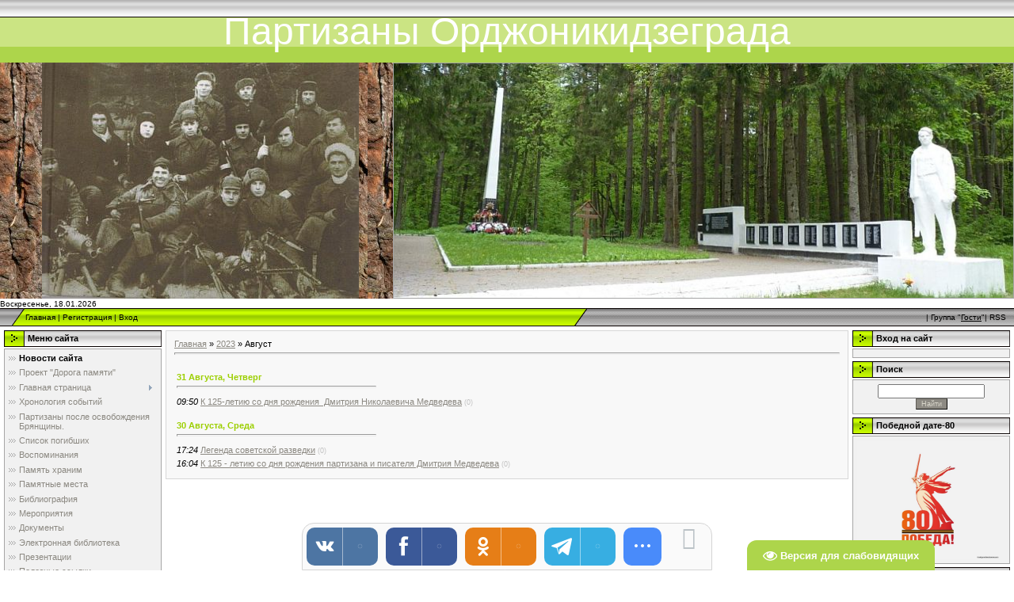

--- FILE ---
content_type: text/javascript; charset=UTF-8
request_url: https://bezhpartisani.ucoz.net/rtr/1-11
body_size: 186
content:
document.write('<a href="https://bezhpartisani.ucoz.net/rtr/1-11-1" target="_blank"><img alt="" border="0" src="https://bezhpartisani.ucoz.net/_ph/1/235567729.jpg" width="180" height="150"></a>');